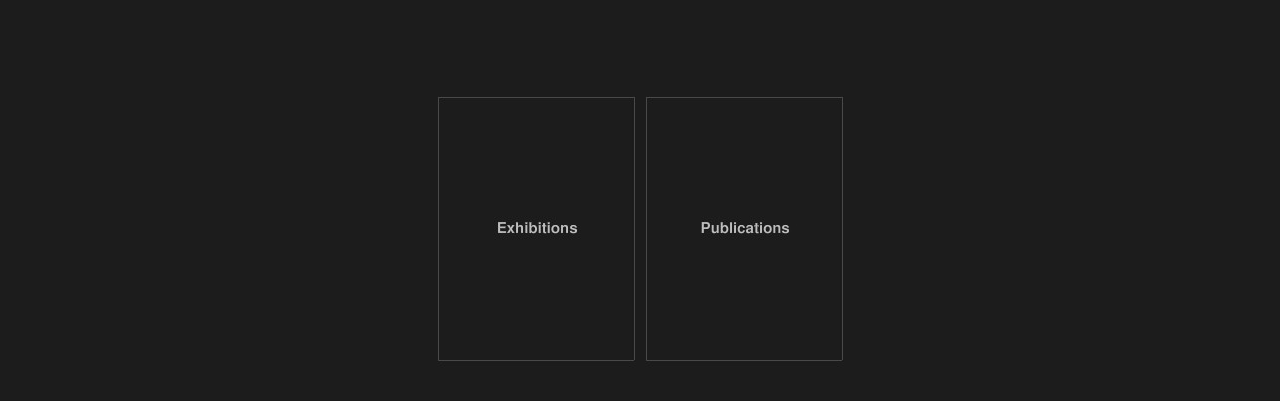

--- FILE ---
content_type: text/html
request_url: http://eilatart.com/publications.html
body_size: 2122
content:
<html>
<head>
<title>Avraham Eilat</title>
<meta http-equiv="Content-Type" content="text/html; charset=iso-8859-1">
<script language="JavaScript">
<!--
function MM_preloadImages() { //v3.0
  var d=document; if(d.images){ if(!d.MM_p) d.MM_p=new Array();
    var i,j=d.MM_p.length,a=MM_preloadImages.arguments; for(i=0; i<a.length; i++)
    if (a[i].indexOf("#")!=0){ d.MM_p[j]=new Image; d.MM_p[j++].src=a[i];}}
}

function MM_swapImgRestore() { //v3.0
  var i,x,a=document.MM_sr; for(i=0;a&&i<a.length&&(x=a[i])&&x.oSrc;i++) x.src=x.oSrc;
}

function MM_findObj(n, d) { //v4.01
  var p,i,x;  if(!d) d=document; if((p=n.indexOf("?"))>0&&parent.frames.length) {
    d=parent.frames[n.substring(p+1)].document; n=n.substring(0,p);}
  if(!(x=d[n])&&d.all) x=d.all[n]; for (i=0;!x&&i<d.forms.length;i++) x=d.forms[i][n];
  for(i=0;!x&&d.layers&&i<d.layers.length;i++) x=MM_findObj(n,d.layers[i].document);
  if(!x && d.getElementById) x=d.getElementById(n); return x;
}

function MM_swapImage() { //v3.0
  var i,j=0,x,a=MM_swapImage.arguments; document.MM_sr=new Array; for(i=0;i<(a.length-2);i+=3)
   if ((x=MM_findObj(a[i]))!=null){document.MM_sr[j++]=x; if(!x.oSrc) x.oSrc=x.src; x.src=a[i+2];}
}
//-->
</script>
</head>

<body bgcolor="#1C1C1C" leftmargin="0" topmargin="0" marginwidth="0" marginheight="0" onLoad="MM_preloadImages('images/exhibitions_img.jpg','images/publications_img.jpg')">
<br>
<br>
<br>
<br>
<br>
<table width="0%" border="0" cellspacing="3" cellpadding="3" align="center">
  <tr valign="bottom"> 
    <td valign="top"><a href="exhibitions.asp" onMouseOut="MM_swapImgRestore()" onMouseOver="MM_swapImage('Image2','','images/exhibitions_img.jpg',1)"><img name="Image2" border="0" src="images/exhibitions_txt.jpg" width="199" height="294"></a></td>
    <td valign="top"><a href="publications.asp" onMouseOut="MM_swapImgRestore()" onMouseOver="MM_swapImage('Image3','','images/publications_img.jpg',1)"><img name="Image3" border="0" src="images/publications_txt.jpg" width="199" height="294"></a></td>
  </tr>
</table>
</body>
</html>
